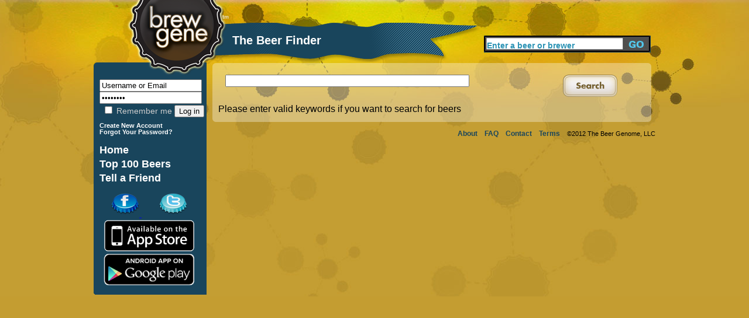

--- FILE ---
content_type: text/html; charset=utf-8
request_url: http://brewgene.com/content/beer-finder?mypage=1&keywords=&styles=488308&locations=&alcohols=
body_size: 3077
content:
<!DOCTYPE html PUBLIC "-//W3C//DTD XHTML 1.0 Transitional//EN" "http://www.w3.org/TR/xhtml1/DTD/xhtml1-transitional.dtd">
<html xmlns="http://www.w3.org/1999/xhtml"
xmlns:og="http://opengraphprotocol.org/schema/">
<head>
<meta http-equiv="Content-Type" content="text/html; charset=utf-8" />
<meta http-equiv="Content-Type" content="text/html; charset=iso-8859-1" />
    <title>The Beer Finder | BrewGene</title>
    <meta http-equiv="Content-Type" content="text/html; charset=utf-8" />
    <link type="text/css" rel="stylesheet" media="all" href="/sites/default/files/css/css_5844891e7d7cb8f49fc2c43b648e95c6.css" />
    <script type="text/javascript" src="/sites/default/files/js/js_7d6e556146e88a2b40af8dfd9bb177d3.js"></script>
<script type="text/javascript">
<!--//--><![CDATA[//><!--
jQuery.extend(Drupal.settings, { "basePath": "/", "fivestar": { "titleUser": "Your rating: ", "titleAverage": "Average: ", "feedbackSavingVote": "Saving your vote...", "feedbackVoteSaved": "Your vote has been saved.", "feedbackDeletingVote": "Deleting your vote...", "feedbackVoteDeleted": "Your vote has been deleted." }, "googleanalytics": { "trackOutgoing": 1, "trackMailto": 1, "trackDownload": 1, "trackDownloadExtensions": "7z|aac|arc|arj|asf|asx|avi|bin|csv|doc|exe|flv|gif|gz|gzip|hqx|jar|jpe?g|js|mp(2|3|4|e?g)|mov(ie)?|msi|msp|pdf|phps|png|ppt|qtm?|ra(m|r)?|sea|sit|tar|tgz|torrent|txt|wav|wma|wmv|wpd|xls|xml|z|zip" }, "thickbox": { "close": "Close", "next": "Next \x3e", "prev": "\x3c Prev", "esc_key": "or Esc Key", "next_close": "Next / Close on last", "image_count": "Image !current of !total" } });
//--><!]]>
</script>
    <script type="text/javascript" src="http://platform.twitter.com/widgets.js"></script>
<!--     <script type="text/javascript" src="/sites/all/themes/brew_gene/jquery-1.7.1.min.js"></script>  -->
    <script type="text/javascript">

	function clearText(thefield){
	if (thefield.defaultValue==thefield.value)
	thefield.value = ""
	}

</script>
    
  </head>
<body onLoad="initialize()" onunload="GUnload()"  class="sidebar-left">
<div id="content">
<div id="header">
   	<img src="/sites/all/themes/brew_gene/images/pixel.gif" alt="Brewgene" width="237" height="107" border="0" />
		<div class='page_title'><div class='vertical_align_wrapper'><div class='inner_vertical_align'><h1 id='page_title'>The Beer Finder</h1></div></div></div>    	<!--<h3><a href="#">Find Your Beer Twin</a> / <a href="#">Rate Some Beers</a></h3>//-->
    
     <div id="header_search">
          <form action="/content/beer-finder#firstbeer"  accept-charset="UTF-8" method="post" id="search-theme-form">
			<input type='hidden' name='_submit_check' value='1'/>
	<div><div id="search" class="container-inline">
  <div class="form-item" id="edit-search-theme-form-1-wrapper">
 <label for="edit-search-theme-form-1">Search this site: </label>
 <input type="text" maxlength="40" name="searchkeywords" id="edit-search-theme-form-1" size="15" value="Enter a beer or brewer" title="Enter the terms you wish to search for." class="form-text" onfocus="clearText(this);" />
</div>
<input type="submit" name="op" id="edit-submit-3" value="Search"  class="form-submit" />

</div>

</div></form>


</div><!-- end search form //-->


    </div>
   
<div id="page">
<div id="nav">
<div id="left">
<br/>
<div id="leftside">
<div id="block-block-7" class="clear-block block block-block">


 <div class="content"><h1>
<form action="/drupal/?q=user&amp;destination=node%2F86115%3Fmypage%3D1%26keywords%3D%26styles%3D488308%26locations%3D%26alcohols%3D" accept-charset="UTF-8" method="post" id="user-login-form">
	<input type="text" maxlength="60" name="name" id="edit-name" value="Username or Email" tabindex="1" class="form-text required login-form" onfocus="clearText(this);" />
	<input type="password" name="pass" id="edit-pass" value="Password" maxlength="128" tabindex="2" class="form-text required login-form" onfocus="clearText(this);" />
	<br/>
	<label class="option" for="edit-remember-me"><input type="checkbox" name="remember_me" id="edit-remember-me" value="1"   tabindex="3" class="form-checkbox" /> Remember me</label>
	<input type="hidden" name="form_id" id="edit-user-login" value="user_login"  />
	<input type="submit" name="op" id="edit-submit" value="Log in"  tabindex="4" class="form-submit" />
<br/>
</h1>
<h6>
<a href="/user/register" class="small">
	Create New Account
</a>
<br/>
<a href="/user/password" class="small">
	Forgot Your Password?
</a>
</form>
</h6></div></div>
<div id="block-block-9" class="clear-block block block-block">


 <div class="content"><h1>
<a href="/" class="nav">Home</a> <br />
<a href="/content/top-100-beers" class="nav">Top 100 Beers</a><br />
<a href="/invite" class="nav">Tell a Friend</a><br /></div></div>
<div id="block-block-11" class="clear-block block block-block">


 <div class="content"><a href='http://www.facebook.com/pages/BrewGene/168822863133250'>
	<img src='/sites/all/themes/brew_gene/images/facebook-cap.png' alt='Facebook' style='margin-left: 30px;' />
</a>
<a href='http://twitter.com/brewgene'>
	<img src='/sites/all/themes/brew_gene/images/twitter-cap.png' alt='Twitter' style='margin-left: 30px;' />
</a>
<br/>
<a href='http://itunes.apple.com/us/app/brewgene/id403047077?mt=8'>
	<img src='/sites/all/themes/brew_gene/images/App_Store_Badge.png' width='170px' alt='iPhone' style='margin-top: -5px; margin-bottom: -5px;' />
</a>
<br/>
<a href='https://market.android.com/details?id=com.brewgene'>
	<img src='/sites/all/themes/brew_gene/images/AndroidBadge.png' width='170px' alt='Android' style='margin-top: -5px; margin-bottom: -5px;' />
</a></div></div>

</div>
<!-- End of leftside-->
  

        </div>
<!-- End Left //-->
    <img src="/sites/all/themes/brew_gene/images/left-bottom-v2.png" alt="rounded bottom" width="193" height="14" align="left" />
    
    </div><!--end nav //-->
    
    <div id="center">
      <div class="words">
                  
		          
		<div id="h2title">
			<h1></h1>		</div>
		  <!-- End of h2title-->
				
						          

		
		      <img src="/sites/all/themes/brew_gene/images/content-top-v2.png" alt="content top" width="750" height="10" />
      <div class="listing">
      					  <div class="node">
          
 
	    <div class="content"><div style='height: 30px; padding-left: 11px; padding-right: 5px; padding-bottom: 22px;'><form action='/content/beer-finder#firstbeer' name='formbeerssearch' method='post'><input type='hidden' name='_submit_check' value='1'/> <div class='beer_search_label_left'><div class='beer_search_label_left1'><input type="text" name="searchkeywords" size=50 maxlength=50 /></div><div class='beer_search_label_left2'></div></div><div class='beer_search_label_right'><div id='button_buddiessearch'><a href='javascript:document.formbeerssearch.submit()'></a></div></div></form></div>Please enter valid keywords if you want to search for beers</div>
		 <!-- <div class="postmeta">
		  <span class="submitted">-->
		  		  <!--</span> 
		  <span class="taxonomy">-->
		  		  <!--</span></div>-->
		  


      </div>
    </div> <!-- listing //-->
    <img src="/sites/all/themes/brew_gene/images/content-bottom-v2.png" alt="bottom" width="750" height="14" />    </div>
      <!-- words //-->
    
        
    </div><!-- center //-->
    
    <div id="footer"> <a href="/content/about-us">About</a>   <a href="/content/frequently-asked-questions">FAQ</a> <a href="/contact">Contact</a> <a href="/content/terms-use">Terms</a> &copy;2012 The Beer Genome, LLC</div>
        
</div><!-- page //-->
<hr class="clearfix" />
</div>
<!-- End of content-->

<script type="text/javascript">
<!--//--><![CDATA[//><!--
var _gaq = _gaq || [];_gaq.push(["_setAccount", "UA-16327066-1"]);_gaq.push(["_trackPageview"]);(function() {var ga = document.createElement("script");ga.type = "text/javascript";ga.async = true;ga.src = ("https:" == document.location.protocol ? "https://ssl" : "http://www") + ".google-analytics.com/ga.js";var s = document.getElementsByTagName("script")[0];s.parentNode.insertBefore(ga, s);})();
//--><!]]>
</script>
</body>
</html>
